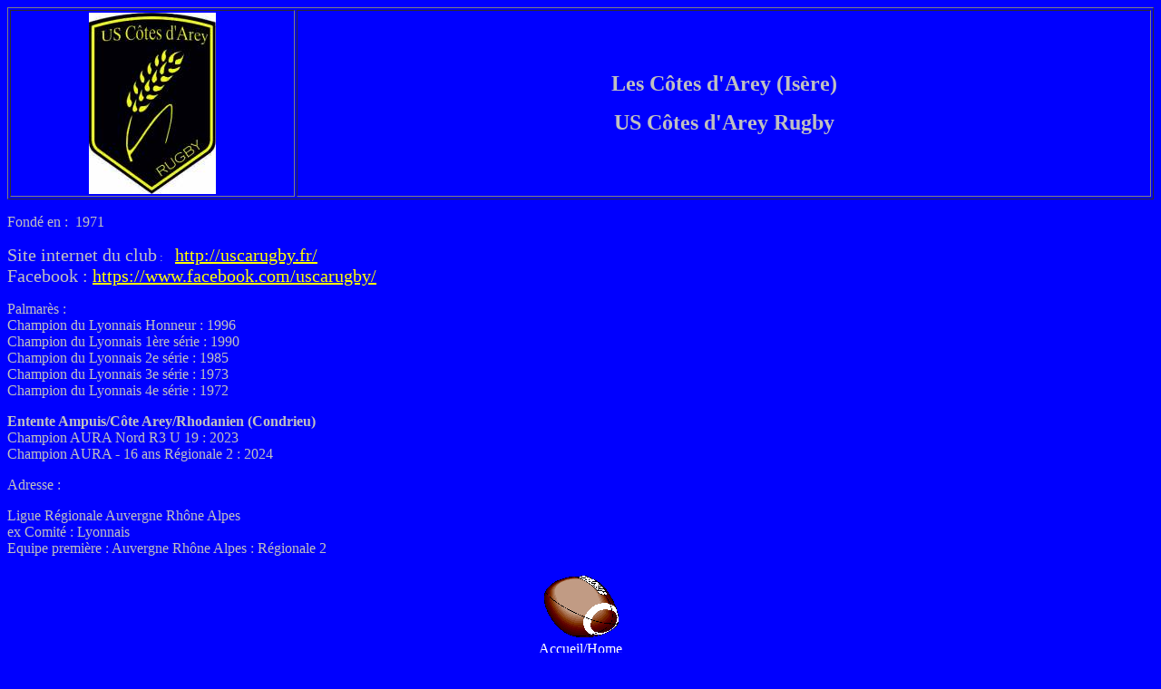

--- FILE ---
content_type: text/html
request_url: https://rugby-encyclopedie.com/Clubs/liensclubs/les_cotes_d_arey.htm
body_size: 1516
content:
<!DOCTYPE HTML PUBLIC "-//W3C//DTD HTML 4.01 Transitional//EN">
<html><head>





  
  <meta name="Les clubs de rugby" content="US Cotes d'Arey Rugby"><title>Les cotes d'arey US Club Rugby France</title>
  

  
  
  <meta http-equiv="Content-Type" content="text/html; charset=iso-8859-1">

  
  <meta name="GENERATOR" content="Microsoft FrontPage 3.0"></head><body style="color: rgb(192, 192, 192); background-color: rgb(0, 0, 255);" alink="#00ff00" link="#ffff00" vlink="#ff00ff">
<table style="text-align: left; width: 100%;" border="1" cellpadding="2" cellspacing="2">

  <tbody>
    <tr>
      <td style="vertical-align: top; width: 25%; text-align: center;"><img src="../../logo%20club/cotes_d_arey2.jpg" alt=""></td>
      <td colspan="1" rowspan="1" style="vertical-align: middle; width: 75%; text-align: center;">
      <p align="center"><font size="5"><strong>Les Côtes d'Arey (Isère)</strong></font></p>
      <b> </b>
      <p align="center"><b><font size="5"><strong>US Côtes d'Arey Rugby</strong></font></b></p>
      </td>
    </tr>
  </tbody>
</table>

<p style="text-align: left;"><font size="3">Fondé en :&nbsp; 1971</font><br>
</p>

<p align="left"><small><font size="5"><small>Site internet du club</small></font><font size="3"><small> : </small></font><font size="5"><small>&nbsp; <a href="http://uscarugby.fr/" target="_blank">http://uscarugby.fr/</a><br>
Facebook : <a href="https://www.facebook.com/uscarugby/" target="_blank">https://www.facebook.com/uscarugby/</a><br>
</small></font></small></p>


<p align="left"><font size="3">Palmarès :</font><br>
<font size="3">Champion du Lyonnais Honneur :</font> 1996<br>
<font size="3">Champion du Lyonnais 1ère série :</font> 1990<br>
<font size="3">Champion du Lyonnais 2e série :</font> 1985<br>
<font size="3">Champion du Lyonnais 3e série :</font> 1973<br>
<font size="3">Champion du Lyonnais 4e série : 1972</font></p>
<p align="left"><span style="font-weight: bold;">Entente Ampuis/Côte Arey/Rhodanien (Condrieu)</span><br>

Champion AURA Nord R3 U 19 : 2023<br>



Champion AURA - 16 ans Régionale 2 : 2024</p>


<p align="left"><font size="3">Adresse : </font></p>

<p align="left"><font size="3">Ligue Régionale Auvergne Rhône Alpes<br>
ex </font><font size="3">Comité : </font>Lyonnais<br>
<font size="3">Equipe première :&nbsp;</font><font size="3">Auvergne
Rhône Alpes</font><font size="3"> : </font><font size="3">Régionale 2<br>
</font></p>

<p align="center"><b><a href="liensclubfrancais4lyonnais.htm" target="_top"><img src="ballon.gif" alt="ballon.gif (2070 octets)" height="77" width="90"></a><br>
</b><font color="#ffffff">Accueil/Home </font><br>
<font color="#ffffff">cliquez sur le ballon</font></p>
<p style="text-align: left;"><font color="#ffffff">Historique issu du site du club (2022)</font></p>
<div class="boxLandmark">
                <div id="box31617323" class="box" style="width: 50%;" data-type="text">
                	<div style="padding: 20px 20px 4px; background: transparent none repeat scroll 0% 50%; overflow: hidden; position: relative; height: 300px; -moz-background-clip: -moz-initial; -moz-background-origin: -moz-initial; -moz-background-inline-policy: -moz-initial;">
                		<div class="overflowHidden height100"><h2 style="font-weight: normal;"><small>Le club de l&#8217;USCA a été créé le 1er mai 1971.</small></h2>

<h2 style="font-weight: normal;"><small><strong>Pourquoi le noir et l&#8217;épi de blé&nbsp;?</strong></small></h2>

<h2 style="font-weight: normal;"><small>Le noir était la couleur du club de Boucaux (club d&#8217;origine de Jean 
Etcheberry, 1er entraineur cotarin) et l&#8217;épi de blé, le blason de 
l&#8217;harmonie de la commune, La Gerbe d&#8217;Or</small>.</h2></div>
                	</div>
                </div>
            </div>


</body></html>